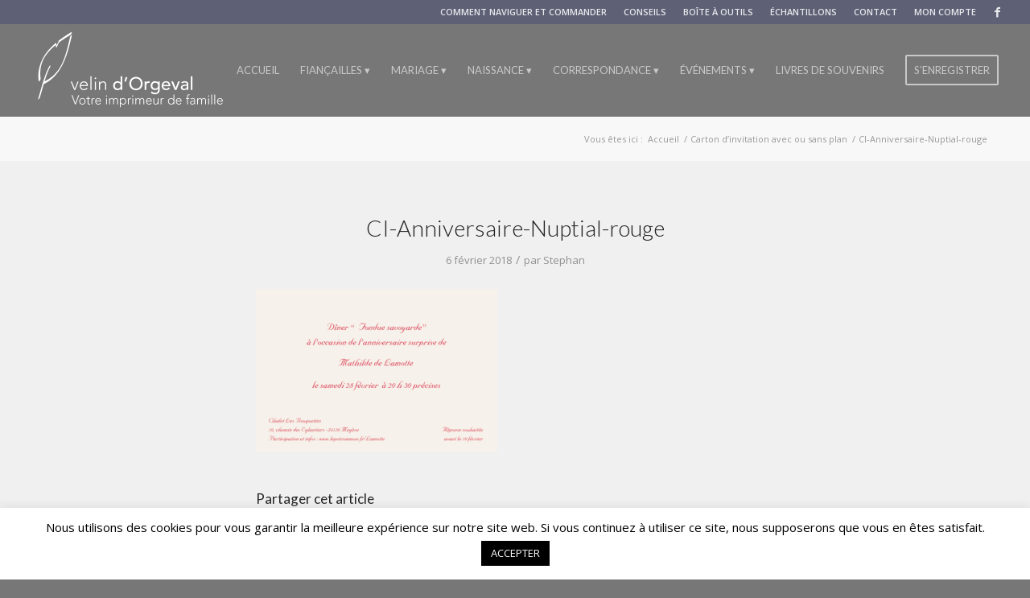

--- FILE ---
content_type: text/html; charset=UTF-8
request_url: https://www.dorgeval.com/?attachment_id=5432
body_size: 16405
content:
<!DOCTYPE html>
<html lang="fr-FR" class="html_stretched responsive av-preloader-disabled av-default-lightbox  html_header_top html_logo_left html_main_nav_header html_menu_right html_custom html_header_sticky html_header_shrinking html_header_topbar_active html_mobile_menu_tablet html_header_searchicon_disabled html_content_align_center html_header_unstick_top html_header_stretch html_minimal_header html_av-submenu-hidden html_av-submenu-display-click html_av-overlay-side html_av-overlay-side-minimal html_av-submenu-noclone html_entry_id_5432 av-no-preview html_text_menu_active ">
<head>
<meta charset="UTF-8" />


<!-- mobile setting -->
<meta name="viewport" content="width=device-width, initial-scale=1, maximum-scale=1">

<!-- Scripts/CSS and wp_head hook -->
<meta name='robots' content='index, follow, max-image-preview:large, max-snippet:-1, max-video-preview:-1' />
	<style>img:is([sizes="auto" i], [sizes^="auto," i]) { contain-intrinsic-size: 3000px 1500px }</style>
	
	<!-- This site is optimized with the Yoast SEO plugin v26.2 - https://yoast.com/wordpress/plugins/seo/ -->
	<title>CI-Anniversaire-Nuptial-rouge - Velin d&#039;Orgeval</title>
	<link rel="canonical" href="https://www.dorgeval.com/" />
	<meta property="og:locale" content="fr_FR" />
	<meta property="og:type" content="article" />
	<meta property="og:title" content="CI-Anniversaire-Nuptial-rouge - Velin d&#039;Orgeval" />
	<meta property="og:url" content="https://www.dorgeval.com/" />
	<meta property="og:site_name" content="Velin d&#039;Orgeval" />
	<meta property="og:image" content="https://www.dorgeval.com" />
	<meta property="og:image:width" content="1500" />
	<meta property="og:image:height" content="1015" />
	<meta property="og:image:type" content="image/png" />
	<meta name="twitter:card" content="summary_large_image" />
	<script type="application/ld+json" class="yoast-schema-graph">{"@context":"https://schema.org","@graph":[{"@type":"WebPage","@id":"https://www.dorgeval.com/","url":"https://www.dorgeval.com/","name":"CI-Anniversaire-Nuptial-rouge - Velin d&#039;Orgeval","isPartOf":{"@id":"https://www.dorgeval.com/#website"},"primaryImageOfPage":{"@id":"https://www.dorgeval.com/#primaryimage"},"image":{"@id":"https://www.dorgeval.com/#primaryimage"},"thumbnailUrl":"https://www.dorgeval.com/wp-content/uploads/2018/02/CI-Anniversaire-Nuptial-rouge.png","datePublished":"2018-02-06T17:32:12+00:00","breadcrumb":{"@id":"https://www.dorgeval.com/#breadcrumb"},"inLanguage":"fr-FR","potentialAction":[{"@type":"ReadAction","target":["https://www.dorgeval.com/"]}]},{"@type":"ImageObject","inLanguage":"fr-FR","@id":"https://www.dorgeval.com/#primaryimage","url":"https://www.dorgeval.com/wp-content/uploads/2018/02/CI-Anniversaire-Nuptial-rouge.png","contentUrl":"https://www.dorgeval.com/wp-content/uploads/2018/02/CI-Anniversaire-Nuptial-rouge.png","width":1500,"height":1015},{"@type":"BreadcrumbList","@id":"https://www.dorgeval.com/#breadcrumb","itemListElement":[{"@type":"ListItem","position":1,"name":"Accueil","item":"https://www.dorgeval.com/accueil/"},{"@type":"ListItem","position":2,"name":"Carton d&rsquo;invitation avec ou sans plan","item":"https://www.dorgeval.com/produit/carton-dinvitation-avec-ou-sans-plan-evenements/"},{"@type":"ListItem","position":3,"name":"CI-Anniversaire-Nuptial-rouge"}]},{"@type":"WebSite","@id":"https://www.dorgeval.com/#website","url":"https://www.dorgeval.com/","name":"Velin d&#039;Orgeval","description":"Votre imprimeur de famille","publisher":{"@id":"https://www.dorgeval.com/#organization"},"potentialAction":[{"@type":"SearchAction","target":{"@type":"EntryPoint","urlTemplate":"https://www.dorgeval.com/?s={search_term_string}"},"query-input":{"@type":"PropertyValueSpecification","valueRequired":true,"valueName":"search_term_string"}}],"inLanguage":"fr-FR"},{"@type":"Organization","@id":"https://www.dorgeval.com/#organization","name":"Desa Distribution","url":"https://www.dorgeval.com/","logo":{"@type":"ImageObject","inLanguage":"fr-FR","@id":"https://www.dorgeval.com/#/schema/logo/image/","url":"https://www.dorgeval.com/wp-content/uploads/2018/01/desa-distribution-2.jpg","contentUrl":"https://www.dorgeval.com/wp-content/uploads/2018/01/desa-distribution-2.jpg","width":600,"height":126,"caption":"Desa Distribution"},"image":{"@id":"https://www.dorgeval.com/#/schema/logo/image/"}}]}</script>
	<!-- / Yoast SEO plugin. -->


<link rel="alternate" type="application/rss+xml" title="Velin d&#039;Orgeval &raquo; Flux" href="https://www.dorgeval.com/feed/" />
<link rel="alternate" type="application/rss+xml" title="Velin d&#039;Orgeval &raquo; Flux des commentaires" href="https://www.dorgeval.com/comments/feed/" />

<!-- google webfont font replacement -->
<link rel='stylesheet' id='avia-google-webfont' href='//fonts.googleapis.com/css?family=Lato:300,400,700%7COpen+Sans:400,600' type='text/css' media='all'/> 
<script type="text/javascript">
/* <![CDATA[ */
window._wpemojiSettings = {"baseUrl":"https:\/\/s.w.org\/images\/core\/emoji\/16.0.1\/72x72\/","ext":".png","svgUrl":"https:\/\/s.w.org\/images\/core\/emoji\/16.0.1\/svg\/","svgExt":".svg","source":{"concatemoji":"https:\/\/www.dorgeval.com\/wp-includes\/js\/wp-emoji-release.min.js?ver=6.8.3"}};
/*! This file is auto-generated */
!function(s,n){var o,i,e;function c(e){try{var t={supportTests:e,timestamp:(new Date).valueOf()};sessionStorage.setItem(o,JSON.stringify(t))}catch(e){}}function p(e,t,n){e.clearRect(0,0,e.canvas.width,e.canvas.height),e.fillText(t,0,0);var t=new Uint32Array(e.getImageData(0,0,e.canvas.width,e.canvas.height).data),a=(e.clearRect(0,0,e.canvas.width,e.canvas.height),e.fillText(n,0,0),new Uint32Array(e.getImageData(0,0,e.canvas.width,e.canvas.height).data));return t.every(function(e,t){return e===a[t]})}function u(e,t){e.clearRect(0,0,e.canvas.width,e.canvas.height),e.fillText(t,0,0);for(var n=e.getImageData(16,16,1,1),a=0;a<n.data.length;a++)if(0!==n.data[a])return!1;return!0}function f(e,t,n,a){switch(t){case"flag":return n(e,"\ud83c\udff3\ufe0f\u200d\u26a7\ufe0f","\ud83c\udff3\ufe0f\u200b\u26a7\ufe0f")?!1:!n(e,"\ud83c\udde8\ud83c\uddf6","\ud83c\udde8\u200b\ud83c\uddf6")&&!n(e,"\ud83c\udff4\udb40\udc67\udb40\udc62\udb40\udc65\udb40\udc6e\udb40\udc67\udb40\udc7f","\ud83c\udff4\u200b\udb40\udc67\u200b\udb40\udc62\u200b\udb40\udc65\u200b\udb40\udc6e\u200b\udb40\udc67\u200b\udb40\udc7f");case"emoji":return!a(e,"\ud83e\udedf")}return!1}function g(e,t,n,a){var r="undefined"!=typeof WorkerGlobalScope&&self instanceof WorkerGlobalScope?new OffscreenCanvas(300,150):s.createElement("canvas"),o=r.getContext("2d",{willReadFrequently:!0}),i=(o.textBaseline="top",o.font="600 32px Arial",{});return e.forEach(function(e){i[e]=t(o,e,n,a)}),i}function t(e){var t=s.createElement("script");t.src=e,t.defer=!0,s.head.appendChild(t)}"undefined"!=typeof Promise&&(o="wpEmojiSettingsSupports",i=["flag","emoji"],n.supports={everything:!0,everythingExceptFlag:!0},e=new Promise(function(e){s.addEventListener("DOMContentLoaded",e,{once:!0})}),new Promise(function(t){var n=function(){try{var e=JSON.parse(sessionStorage.getItem(o));if("object"==typeof e&&"number"==typeof e.timestamp&&(new Date).valueOf()<e.timestamp+604800&&"object"==typeof e.supportTests)return e.supportTests}catch(e){}return null}();if(!n){if("undefined"!=typeof Worker&&"undefined"!=typeof OffscreenCanvas&&"undefined"!=typeof URL&&URL.createObjectURL&&"undefined"!=typeof Blob)try{var e="postMessage("+g.toString()+"("+[JSON.stringify(i),f.toString(),p.toString(),u.toString()].join(",")+"));",a=new Blob([e],{type:"text/javascript"}),r=new Worker(URL.createObjectURL(a),{name:"wpTestEmojiSupports"});return void(r.onmessage=function(e){c(n=e.data),r.terminate(),t(n)})}catch(e){}c(n=g(i,f,p,u))}t(n)}).then(function(e){for(var t in e)n.supports[t]=e[t],n.supports.everything=n.supports.everything&&n.supports[t],"flag"!==t&&(n.supports.everythingExceptFlag=n.supports.everythingExceptFlag&&n.supports[t]);n.supports.everythingExceptFlag=n.supports.everythingExceptFlag&&!n.supports.flag,n.DOMReady=!1,n.readyCallback=function(){n.DOMReady=!0}}).then(function(){return e}).then(function(){var e;n.supports.everything||(n.readyCallback(),(e=n.source||{}).concatemoji?t(e.concatemoji):e.wpemoji&&e.twemoji&&(t(e.twemoji),t(e.wpemoji)))}))}((window,document),window._wpemojiSettings);
/* ]]> */
</script>
<link rel='stylesheet' id='avia-woocommerce-css-css' href='https://www.dorgeval.com/wp-content/themes/enfold/config-woocommerce/woocommerce-mod.css?ver=6.8.3' type='text/css' media='all' />
<style id='wp-emoji-styles-inline-css' type='text/css'>

	img.wp-smiley, img.emoji {
		display: inline !important;
		border: none !important;
		box-shadow: none !important;
		height: 1em !important;
		width: 1em !important;
		margin: 0 0.07em !important;
		vertical-align: -0.1em !important;
		background: none !important;
		padding: 0 !important;
	}
</style>
<link rel='stylesheet' id='wp-block-library-css' href='https://www.dorgeval.com/wp-includes/css/dist/block-library/style.min.css?ver=6.8.3' type='text/css' media='all' />
<style id='classic-theme-styles-inline-css' type='text/css'>
/*! This file is auto-generated */
.wp-block-button__link{color:#fff;background-color:#32373c;border-radius:9999px;box-shadow:none;text-decoration:none;padding:calc(.667em + 2px) calc(1.333em + 2px);font-size:1.125em}.wp-block-file__button{background:#32373c;color:#fff;text-decoration:none}
</style>
<style id='global-styles-inline-css' type='text/css'>
:root{--wp--preset--aspect-ratio--square: 1;--wp--preset--aspect-ratio--4-3: 4/3;--wp--preset--aspect-ratio--3-4: 3/4;--wp--preset--aspect-ratio--3-2: 3/2;--wp--preset--aspect-ratio--2-3: 2/3;--wp--preset--aspect-ratio--16-9: 16/9;--wp--preset--aspect-ratio--9-16: 9/16;--wp--preset--color--black: #000000;--wp--preset--color--cyan-bluish-gray: #abb8c3;--wp--preset--color--white: #ffffff;--wp--preset--color--pale-pink: #f78da7;--wp--preset--color--vivid-red: #cf2e2e;--wp--preset--color--luminous-vivid-orange: #ff6900;--wp--preset--color--luminous-vivid-amber: #fcb900;--wp--preset--color--light-green-cyan: #7bdcb5;--wp--preset--color--vivid-green-cyan: #00d084;--wp--preset--color--pale-cyan-blue: #8ed1fc;--wp--preset--color--vivid-cyan-blue: #0693e3;--wp--preset--color--vivid-purple: #9b51e0;--wp--preset--gradient--vivid-cyan-blue-to-vivid-purple: linear-gradient(135deg,rgba(6,147,227,1) 0%,rgb(155,81,224) 100%);--wp--preset--gradient--light-green-cyan-to-vivid-green-cyan: linear-gradient(135deg,rgb(122,220,180) 0%,rgb(0,208,130) 100%);--wp--preset--gradient--luminous-vivid-amber-to-luminous-vivid-orange: linear-gradient(135deg,rgba(252,185,0,1) 0%,rgba(255,105,0,1) 100%);--wp--preset--gradient--luminous-vivid-orange-to-vivid-red: linear-gradient(135deg,rgba(255,105,0,1) 0%,rgb(207,46,46) 100%);--wp--preset--gradient--very-light-gray-to-cyan-bluish-gray: linear-gradient(135deg,rgb(238,238,238) 0%,rgb(169,184,195) 100%);--wp--preset--gradient--cool-to-warm-spectrum: linear-gradient(135deg,rgb(74,234,220) 0%,rgb(151,120,209) 20%,rgb(207,42,186) 40%,rgb(238,44,130) 60%,rgb(251,105,98) 80%,rgb(254,248,76) 100%);--wp--preset--gradient--blush-light-purple: linear-gradient(135deg,rgb(255,206,236) 0%,rgb(152,150,240) 100%);--wp--preset--gradient--blush-bordeaux: linear-gradient(135deg,rgb(254,205,165) 0%,rgb(254,45,45) 50%,rgb(107,0,62) 100%);--wp--preset--gradient--luminous-dusk: linear-gradient(135deg,rgb(255,203,112) 0%,rgb(199,81,192) 50%,rgb(65,88,208) 100%);--wp--preset--gradient--pale-ocean: linear-gradient(135deg,rgb(255,245,203) 0%,rgb(182,227,212) 50%,rgb(51,167,181) 100%);--wp--preset--gradient--electric-grass: linear-gradient(135deg,rgb(202,248,128) 0%,rgb(113,206,126) 100%);--wp--preset--gradient--midnight: linear-gradient(135deg,rgb(2,3,129) 0%,rgb(40,116,252) 100%);--wp--preset--font-size--small: 13px;--wp--preset--font-size--medium: 20px;--wp--preset--font-size--large: 36px;--wp--preset--font-size--x-large: 42px;--wp--preset--spacing--20: 0.44rem;--wp--preset--spacing--30: 0.67rem;--wp--preset--spacing--40: 1rem;--wp--preset--spacing--50: 1.5rem;--wp--preset--spacing--60: 2.25rem;--wp--preset--spacing--70: 3.38rem;--wp--preset--spacing--80: 5.06rem;--wp--preset--shadow--natural: 6px 6px 9px rgba(0, 0, 0, 0.2);--wp--preset--shadow--deep: 12px 12px 50px rgba(0, 0, 0, 0.4);--wp--preset--shadow--sharp: 6px 6px 0px rgba(0, 0, 0, 0.2);--wp--preset--shadow--outlined: 6px 6px 0px -3px rgba(255, 255, 255, 1), 6px 6px rgba(0, 0, 0, 1);--wp--preset--shadow--crisp: 6px 6px 0px rgba(0, 0, 0, 1);}:where(.is-layout-flex){gap: 0.5em;}:where(.is-layout-grid){gap: 0.5em;}body .is-layout-flex{display: flex;}.is-layout-flex{flex-wrap: wrap;align-items: center;}.is-layout-flex > :is(*, div){margin: 0;}body .is-layout-grid{display: grid;}.is-layout-grid > :is(*, div){margin: 0;}:where(.wp-block-columns.is-layout-flex){gap: 2em;}:where(.wp-block-columns.is-layout-grid){gap: 2em;}:where(.wp-block-post-template.is-layout-flex){gap: 1.25em;}:where(.wp-block-post-template.is-layout-grid){gap: 1.25em;}.has-black-color{color: var(--wp--preset--color--black) !important;}.has-cyan-bluish-gray-color{color: var(--wp--preset--color--cyan-bluish-gray) !important;}.has-white-color{color: var(--wp--preset--color--white) !important;}.has-pale-pink-color{color: var(--wp--preset--color--pale-pink) !important;}.has-vivid-red-color{color: var(--wp--preset--color--vivid-red) !important;}.has-luminous-vivid-orange-color{color: var(--wp--preset--color--luminous-vivid-orange) !important;}.has-luminous-vivid-amber-color{color: var(--wp--preset--color--luminous-vivid-amber) !important;}.has-light-green-cyan-color{color: var(--wp--preset--color--light-green-cyan) !important;}.has-vivid-green-cyan-color{color: var(--wp--preset--color--vivid-green-cyan) !important;}.has-pale-cyan-blue-color{color: var(--wp--preset--color--pale-cyan-blue) !important;}.has-vivid-cyan-blue-color{color: var(--wp--preset--color--vivid-cyan-blue) !important;}.has-vivid-purple-color{color: var(--wp--preset--color--vivid-purple) !important;}.has-black-background-color{background-color: var(--wp--preset--color--black) !important;}.has-cyan-bluish-gray-background-color{background-color: var(--wp--preset--color--cyan-bluish-gray) !important;}.has-white-background-color{background-color: var(--wp--preset--color--white) !important;}.has-pale-pink-background-color{background-color: var(--wp--preset--color--pale-pink) !important;}.has-vivid-red-background-color{background-color: var(--wp--preset--color--vivid-red) !important;}.has-luminous-vivid-orange-background-color{background-color: var(--wp--preset--color--luminous-vivid-orange) !important;}.has-luminous-vivid-amber-background-color{background-color: var(--wp--preset--color--luminous-vivid-amber) !important;}.has-light-green-cyan-background-color{background-color: var(--wp--preset--color--light-green-cyan) !important;}.has-vivid-green-cyan-background-color{background-color: var(--wp--preset--color--vivid-green-cyan) !important;}.has-pale-cyan-blue-background-color{background-color: var(--wp--preset--color--pale-cyan-blue) !important;}.has-vivid-cyan-blue-background-color{background-color: var(--wp--preset--color--vivid-cyan-blue) !important;}.has-vivid-purple-background-color{background-color: var(--wp--preset--color--vivid-purple) !important;}.has-black-border-color{border-color: var(--wp--preset--color--black) !important;}.has-cyan-bluish-gray-border-color{border-color: var(--wp--preset--color--cyan-bluish-gray) !important;}.has-white-border-color{border-color: var(--wp--preset--color--white) !important;}.has-pale-pink-border-color{border-color: var(--wp--preset--color--pale-pink) !important;}.has-vivid-red-border-color{border-color: var(--wp--preset--color--vivid-red) !important;}.has-luminous-vivid-orange-border-color{border-color: var(--wp--preset--color--luminous-vivid-orange) !important;}.has-luminous-vivid-amber-border-color{border-color: var(--wp--preset--color--luminous-vivid-amber) !important;}.has-light-green-cyan-border-color{border-color: var(--wp--preset--color--light-green-cyan) !important;}.has-vivid-green-cyan-border-color{border-color: var(--wp--preset--color--vivid-green-cyan) !important;}.has-pale-cyan-blue-border-color{border-color: var(--wp--preset--color--pale-cyan-blue) !important;}.has-vivid-cyan-blue-border-color{border-color: var(--wp--preset--color--vivid-cyan-blue) !important;}.has-vivid-purple-border-color{border-color: var(--wp--preset--color--vivid-purple) !important;}.has-vivid-cyan-blue-to-vivid-purple-gradient-background{background: var(--wp--preset--gradient--vivid-cyan-blue-to-vivid-purple) !important;}.has-light-green-cyan-to-vivid-green-cyan-gradient-background{background: var(--wp--preset--gradient--light-green-cyan-to-vivid-green-cyan) !important;}.has-luminous-vivid-amber-to-luminous-vivid-orange-gradient-background{background: var(--wp--preset--gradient--luminous-vivid-amber-to-luminous-vivid-orange) !important;}.has-luminous-vivid-orange-to-vivid-red-gradient-background{background: var(--wp--preset--gradient--luminous-vivid-orange-to-vivid-red) !important;}.has-very-light-gray-to-cyan-bluish-gray-gradient-background{background: var(--wp--preset--gradient--very-light-gray-to-cyan-bluish-gray) !important;}.has-cool-to-warm-spectrum-gradient-background{background: var(--wp--preset--gradient--cool-to-warm-spectrum) !important;}.has-blush-light-purple-gradient-background{background: var(--wp--preset--gradient--blush-light-purple) !important;}.has-blush-bordeaux-gradient-background{background: var(--wp--preset--gradient--blush-bordeaux) !important;}.has-luminous-dusk-gradient-background{background: var(--wp--preset--gradient--luminous-dusk) !important;}.has-pale-ocean-gradient-background{background: var(--wp--preset--gradient--pale-ocean) !important;}.has-electric-grass-gradient-background{background: var(--wp--preset--gradient--electric-grass) !important;}.has-midnight-gradient-background{background: var(--wp--preset--gradient--midnight) !important;}.has-small-font-size{font-size: var(--wp--preset--font-size--small) !important;}.has-medium-font-size{font-size: var(--wp--preset--font-size--medium) !important;}.has-large-font-size{font-size: var(--wp--preset--font-size--large) !important;}.has-x-large-font-size{font-size: var(--wp--preset--font-size--x-large) !important;}
:where(.wp-block-post-template.is-layout-flex){gap: 1.25em;}:where(.wp-block-post-template.is-layout-grid){gap: 1.25em;}
:where(.wp-block-columns.is-layout-flex){gap: 2em;}:where(.wp-block-columns.is-layout-grid){gap: 2em;}
:root :where(.wp-block-pullquote){font-size: 1.5em;line-height: 1.6;}
</style>
<link rel='stylesheet' id='cookie-law-info-css' href='https://www.dorgeval.com/wp-content/plugins/cookie-law-info/legacy/public/css/cookie-law-info-public.css?ver=3.3.6' type='text/css' media='all' />
<link rel='stylesheet' id='cookie-law-info-gdpr-css' href='https://www.dorgeval.com/wp-content/plugins/cookie-law-info/legacy/public/css/cookie-law-info-gdpr.css?ver=3.3.6' type='text/css' media='all' />
<link rel='stylesheet' id='jquery.fancybox-css' href='https://www.dorgeval.com/wp-content/plugins/popup-with-fancybox/inc/jquery.fancybox.css?ver=6.8.3' type='text/css' media='all' />
<style id='woocommerce-inline-inline-css' type='text/css'>
.woocommerce form .form-row .required { visibility: visible; }
</style>
<link rel='stylesheet' id='brands-styles-css' href='https://www.dorgeval.com/wp-content/plugins/woocommerce/assets/css/brands.css?ver=10.3.7' type='text/css' media='all' />
<link rel='stylesheet' id='mediaelement-css' href='https://www.dorgeval.com/wp-includes/js/mediaelement/mediaelementplayer-legacy.min.css?ver=4.2.17' type='text/css' media='all' />
<link rel='stylesheet' id='wp-mediaelement-css' href='https://www.dorgeval.com/wp-includes/js/mediaelement/wp-mediaelement.min.css?ver=6.8.3' type='text/css' media='all' />
<link rel='stylesheet' id='avia-grid-css' href='https://www.dorgeval.com/wp-content/themes/enfold/css/grid.css?ver=4.2.3' type='text/css' media='all' />
<link rel='stylesheet' id='avia-base-css' href='https://www.dorgeval.com/wp-content/themes/enfold/css/base.css?ver=4.2.3' type='text/css' media='all' />
<link rel='stylesheet' id='avia-layout-css' href='https://www.dorgeval.com/wp-content/themes/enfold/css/layout.css?ver=4.2.3' type='text/css' media='all' />
<link rel='stylesheet' id='avia-scs-css' href='https://www.dorgeval.com/wp-content/themes/enfold/css/shortcodes.css?ver=4.2.3' type='text/css' media='all' />
<link rel='stylesheet' id='avia-popup-css-css' href='https://www.dorgeval.com/wp-content/themes/enfold/js/aviapopup/magnific-popup.css?ver=4.2.3' type='text/css' media='screen' />
<link rel='stylesheet' id='avia-print-css' href='https://www.dorgeval.com/wp-content/themes/enfold/css/print.css?ver=4.2.3' type='text/css' media='print' />
<link rel='stylesheet' id='avia-dynamic-css' href='https://www.dorgeval.com/wp-content/uploads/dynamic_avia/enfold.css?ver=67a1c54678dc8' type='text/css' media='all' />
<link rel='stylesheet' id='avia-custom-css' href='https://www.dorgeval.com/wp-content/themes/enfold/css/custom.css?ver=4.2.3' type='text/css' media='all' />
<script type="text/javascript" src="https://www.dorgeval.com/wp-includes/js/jquery/jquery.min.js?ver=3.7.1" id="jquery-core-js"></script>
<script type="text/javascript" src="https://www.dorgeval.com/wp-includes/js/jquery/jquery-migrate.min.js?ver=3.4.1" id="jquery-migrate-js"></script>
<script type="text/javascript" id="cookie-law-info-js-extra">
/* <![CDATA[ */
var Cli_Data = {"nn_cookie_ids":[],"cookielist":[],"non_necessary_cookies":[],"ccpaEnabled":"","ccpaRegionBased":"","ccpaBarEnabled":"","strictlyEnabled":["necessary","obligatoire"],"ccpaType":"gdpr","js_blocking":"","custom_integration":"","triggerDomRefresh":"","secure_cookies":""};
var cli_cookiebar_settings = {"animate_speed_hide":"500","animate_speed_show":"500","background":"#FFF","border":"#b1a6a6c2","border_on":"","button_1_button_colour":"#000","button_1_button_hover":"#000000","button_1_link_colour":"#fff","button_1_as_button":"1","button_1_new_win":"","button_2_button_colour":"#333","button_2_button_hover":"#292929","button_2_link_colour":"#444","button_2_as_button":"","button_2_hidebar":"","button_3_button_colour":"#000","button_3_button_hover":"#000000","button_3_link_colour":"#fff","button_3_as_button":"1","button_3_new_win":"","button_4_button_colour":"#000","button_4_button_hover":"#000000","button_4_link_colour":"#62a329","button_4_as_button":"","button_7_button_colour":"#61a229","button_7_button_hover":"#4e8221","button_7_link_colour":"#fff","button_7_as_button":"1","button_7_new_win":"","font_family":"inherit","header_fix":"","notify_animate_hide":"1","notify_animate_show":"","notify_div_id":"#cookie-law-info-bar","notify_position_horizontal":"right","notify_position_vertical":"bottom","scroll_close":"","scroll_close_reload":"","accept_close_reload":"","reject_close_reload":"","showagain_tab":"","showagain_background":"#fff","showagain_border":"#000","showagain_div_id":"#cookie-law-info-again","showagain_x_position":"100px","text":"#000","show_once_yn":"","show_once":"10000","logging_on":"","as_popup":"","popup_overlay":"1","bar_heading_text":"","cookie_bar_as":"banner","popup_showagain_position":"bottom-right","widget_position":"left"};
var log_object = {"ajax_url":"https:\/\/www.dorgeval.com\/wp-admin\/admin-ajax.php"};
/* ]]> */
</script>
<script type="text/javascript" src="https://www.dorgeval.com/wp-content/plugins/cookie-law-info/legacy/public/js/cookie-law-info-public.js?ver=3.3.6" id="cookie-law-info-js"></script>
<script type="text/javascript" src="https://www.dorgeval.com/wp-content/plugins/popup-with-fancybox/inc/jquery.fancybox.js?ver=6.8.3" id="jquery.fancybox-js"></script>
<script type="text/javascript" src="https://www.dorgeval.com/wp-content/plugins/woocommerce/assets/js/jquery-blockui/jquery.blockUI.min.js?ver=2.7.0-wc.10.3.7" id="wc-jquery-blockui-js" defer="defer" data-wp-strategy="defer"></script>
<script type="text/javascript" id="wc-add-to-cart-js-extra">
/* <![CDATA[ */
var wc_add_to_cart_params = {"ajax_url":"\/wp-admin\/admin-ajax.php","wc_ajax_url":"\/?wc-ajax=%%endpoint%%","i18n_view_cart":"Voir le panier","cart_url":"https:\/\/www.dorgeval.com\/panier\/","is_cart":"","cart_redirect_after_add":"no"};
/* ]]> */
</script>
<script type="text/javascript" src="https://www.dorgeval.com/wp-content/plugins/woocommerce/assets/js/frontend/add-to-cart.min.js?ver=10.3.7" id="wc-add-to-cart-js" defer="defer" data-wp-strategy="defer"></script>
<script type="text/javascript" src="https://www.dorgeval.com/wp-content/plugins/woocommerce/assets/js/js-cookie/js.cookie.min.js?ver=2.1.4-wc.10.3.7" id="wc-js-cookie-js" defer="defer" data-wp-strategy="defer"></script>
<script type="text/javascript" id="woocommerce-js-extra">
/* <![CDATA[ */
var woocommerce_params = {"ajax_url":"\/wp-admin\/admin-ajax.php","wc_ajax_url":"\/?wc-ajax=%%endpoint%%","i18n_password_show":"Afficher le mot de passe","i18n_password_hide":"Masquer le mot de passe"};
/* ]]> */
</script>
<script type="text/javascript" src="https://www.dorgeval.com/wp-content/plugins/woocommerce/assets/js/frontend/woocommerce.min.js?ver=10.3.7" id="woocommerce-js" defer="defer" data-wp-strategy="defer"></script>
<script type="text/javascript" src="https://www.dorgeval.com/wp-content/themes/enfold/js/avia-compat.js?ver=4.2.3" id="avia-compat-js"></script>
<link rel="https://api.w.org/" href="https://www.dorgeval.com/wp-json/" /><link rel="alternate" title="JSON" type="application/json" href="https://www.dorgeval.com/wp-json/wp/v2/media/5432" /><link rel="EditURI" type="application/rsd+xml" title="RSD" href="https://www.dorgeval.com/xmlrpc.php?rsd" />
<meta name="generator" content="WordPress 6.8.3" />
<meta name="generator" content="WooCommerce 10.3.7" />
<link rel='shortlink' href='https://www.dorgeval.com/?p=5432' />
<link rel="alternate" title="oEmbed (JSON)" type="application/json+oembed" href="https://www.dorgeval.com/wp-json/oembed/1.0/embed?url=https%3A%2F%2Fwww.dorgeval.com%2F%3Fattachment_id%3D5432" />
<link rel="alternate" title="oEmbed (XML)" type="text/xml+oembed" href="https://www.dorgeval.com/wp-json/oembed/1.0/embed?url=https%3A%2F%2Fwww.dorgeval.com%2F%3Fattachment_id%3D5432&#038;format=xml" />
<script src="https://www.google.com/recaptcha/api.js?hl=fr" async defer></script>
<script type="text/javascript">
(function(url){
	if(/(?:Chrome\/26\.0\.1410\.63 Safari\/537\.31|WordfenceTestMonBot)/.test(navigator.userAgent)){ return; }
	var addEvent = function(evt, handler) {
		if (window.addEventListener) {
			document.addEventListener(evt, handler, false);
		} else if (window.attachEvent) {
			document.attachEvent('on' + evt, handler);
		}
	};
	var removeEvent = function(evt, handler) {
		if (window.removeEventListener) {
			document.removeEventListener(evt, handler, false);
		} else if (window.detachEvent) {
			document.detachEvent('on' + evt, handler);
		}
	};
	var evts = 'contextmenu dblclick drag dragend dragenter dragleave dragover dragstart drop keydown keypress keyup mousedown mousemove mouseout mouseover mouseup mousewheel scroll'.split(' ');
	var logHuman = function() {
		if (window.wfLogHumanRan) { return; }
		window.wfLogHumanRan = true;
		var wfscr = document.createElement('script');
		wfscr.type = 'text/javascript';
		wfscr.async = true;
		wfscr.src = url + '&r=' + Math.random();
		(document.getElementsByTagName('head')[0]||document.getElementsByTagName('body')[0]).appendChild(wfscr);
		for (var i = 0; i < evts.length; i++) {
			removeEvent(evts[i], logHuman);
		}
	};
	for (var i = 0; i < evts.length; i++) {
		addEvent(evts[i], logHuman);
	}
})('//www.dorgeval.com/?wordfence_lh=1&hid=6DCE845F67D3A79431518BAF2074733D');
</script><!-- Analytics by WP Statistics - https://wp-statistics.com -->
<link rel="profile" href="https://gmpg.org/xfn/11" />
<link rel="alternate" type="application/rss+xml" title="Velin d&#039;Orgeval RSS2 Feed" href="https://www.dorgeval.com/feed/" />
<link rel="pingback" href="https://www.dorgeval.com/xmlrpc.php" />

<style type='text/css' media='screen'>
 #top #header_main > .container, #top #header_main > .container .main_menu  .av-main-nav > li > a, #top #header_main #menu-item-shop .cart_dropdown_link{ height:115px; line-height: 115px; }
 .html_top_nav_header .av-logo-container{ height:115px;  }
 .html_header_top.html_header_sticky #top #wrap_all #main{ padding-top:143px; } 
</style>
<!--[if lt IE 9]><script src="https://www.dorgeval.com/wp-content/themes/enfold/js/html5shiv.js"></script><![endif]-->
<link rel="icon" href="https://www.dorgeval.com/wp-content/uploads/2021/01/favicoin-vd.jpg" type="image/x-icon">
	<noscript><style>.woocommerce-product-gallery{ opacity: 1 !important; }</style></noscript>
	<style type="text/css">.recentcomments a{display:inline !important;padding:0 !important;margin:0 !important;}</style>

<!--
Debugging Info for Theme support: 

Theme: Enfold
Version: 4.2.3
Installed: enfold
AviaFramework Version: 4.6
AviaBuilder Version: 0.9.5
ML:512-PU:149-PLA:20
WP:6.8.3
Updates: enabled
-->

<style type='text/css'>
@font-face {font-family: 'entypo-fontello'; font-weight: normal; font-style: normal;
src: url('https://www.dorgeval.com/wp-content/themes/enfold/config-templatebuilder/avia-template-builder/assets/fonts/entypo-fontello.eot?v=3');
src: url('https://www.dorgeval.com/wp-content/themes/enfold/config-templatebuilder/avia-template-builder/assets/fonts/entypo-fontello.eot?v=3#iefix') format('embedded-opentype'), 
url('https://www.dorgeval.com/wp-content/themes/enfold/config-templatebuilder/avia-template-builder/assets/fonts/entypo-fontello.woff?v=3') format('woff'), 
url('https://www.dorgeval.com/wp-content/themes/enfold/config-templatebuilder/avia-template-builder/assets/fonts/entypo-fontello.ttf?v=3') format('truetype'), 
url('https://www.dorgeval.com/wp-content/themes/enfold/config-templatebuilder/avia-template-builder/assets/fonts/entypo-fontello.svg?v=3#entypo-fontello') format('svg');
} #top .avia-font-entypo-fontello, body .avia-font-entypo-fontello, html body [data-av_iconfont='entypo-fontello']:before{ font-family: 'entypo-fontello'; }
</style>
			
<script>
(function(i,s,o,g,r,a,m){i['GoogleAnalyticsObject']=r;i[r]=i[r]||function(){ (i[r].q=i[r].q||[]).push(arguments)},i[r].l=1*new Date();a=s.createElement(o),m=s.getElementsByTagName(o)[0];a.async=1;a.src=g;m.parentNode.insertBefore(a,m)})(window,document,'script','//www.google-analytics.com/analytics.js','ga');
ga('create', 'UA-113638005-1', 'auto');
ga('send', 'pageview');
</script>

</head>




<body data-rsssl=1 id="top" class="attachment wp-singular attachment-template-default single single-attachment postid-5432 attachmentid-5432 attachment-png wp-theme-enfold stretched lato open_sans  theme-enfold woocommerce-no-js" itemscope="itemscope" itemtype="https://schema.org/WebPage" >

	
	<div id='wrap_all'>

	
<header id='header' class='all_colors header_color light_bg_color  av_header_top av_logo_left av_main_nav_header av_menu_right av_custom av_header_sticky av_header_shrinking av_header_stretch av_mobile_menu_tablet av_header_searchicon_disabled av_header_unstick_top av_minimal_header av_bottom_nav_disabled  av_header_border_disabled'  role="banner" itemscope="itemscope" itemtype="https://schema.org/WPHeader" >

		<div id='header_meta' class='container_wrap container_wrap_meta  av_icon_active_right av_extra_header_active av_secondary_right av_entry_id_5432'>
		
			      <div class='container'>
			      <ul class='noLightbox social_bookmarks icon_count_1'><li class='social_bookmarks_facebook av-social-link-facebook social_icon_1'><a target='_blank' href='https://www.facebook.com/Dorgeval-1348101871998228' aria-hidden='true' data-av_icon='' data-av_iconfont='entypo-fontello' title='Facebook'><span class='avia_hidden_link_text'>Facebook</span></a></li></ul><nav class='sub_menu'  role="navigation" itemscope="itemscope" itemtype="https://schema.org/SiteNavigationElement" ><ul id="avia2-menu" class="menu"><li id="menu-item-1282" class="menu-item menu-item-type-post_type menu-item-object-page menu-item-1282"><a href="https://www.dorgeval.com/comment-commander/">COMMENT NAVIGUER ET COMMANDER</a></li>
<li id="menu-item-1283" class="menu-item menu-item-type-post_type menu-item-object-page menu-item-1283"><a href="https://www.dorgeval.com/conseil-a-la-redaction/">CONSEILS</a></li>
<li id="menu-item-1281" class="menu-item menu-item-type-post_type menu-item-object-page menu-item-1281"><a href="https://www.dorgeval.com/personnalisation/">BOÎTE À OUTILS</a></li>
<li id="menu-item-1490" class="menu-item menu-item-type-post_type menu-item-object-page menu-item-1490"><a href="https://www.dorgeval.com/echantillons/"><span style="font-weight: bold;">ÉCHANTILLONS</span></a></li>
<li id="menu-item-5859" class="menu-item menu-item-type-post_type menu-item-object-page menu-item-5859"><a href="https://www.dorgeval.com/contact/">CONTACT</a></li>
<li id="menu-item-5873" class="menu-item menu-item-type-post_type menu-item-object-page menu-item-5873"><a href="https://www.dorgeval.com/mon-compte/">MON COMPTE</a></li>
</ul></nav>			      </div>
		</div>

		<div  id='header_main' class='container_wrap container_wrap_logo'>
	
        <ul  class = 'menu-item cart_dropdown ' data-success='a été ajouté au panier'><li class='cart_dropdown_first'><a class='cart_dropdown_link' href='https://www.dorgeval.com/panier/'><span aria-hidden='true' data-av_icon='' data-av_iconfont='entypo-fontello'></span><span class='av-cart-counter'>0</span><span class='avia_hidden_link_text'>Panier</span></a><!--<span class='cart_subtotal'><span class="woocommerce-Price-amount amount"><bdi>0,00&nbsp;<span class="woocommerce-Price-currencySymbol">&euro;</span></bdi></span></span>--><div class='dropdown_widget dropdown_widget_cart'><div class='avia-arrow'></div><div class="widget_shopping_cart_content"></div></div></li></ul><div class='container av-logo-container'><div class='inner-container'><span class='logo'><a href='https://www.dorgeval.com/'><img height='100' width='300' src='https://www.dorgeval.com/wp-content/uploads/2018/01/Header-DOrgeval.png' alt='Velin d&#039;Orgeval' /></a></span><nav class='main_menu' data-selectname='Sélectionner une page'  role="navigation" itemscope="itemscope" itemtype="https://schema.org/SiteNavigationElement" ><div class="avia-menu av-main-nav-wrap"><ul id="avia-menu" class="menu av-main-nav"><li id="menu-item-1491" class="menu-item menu-item-type-post_type menu-item-object-page menu-item-home menu-item-top-level menu-item-top-level-1"><a href="https://www.dorgeval.com/" itemprop="url"><span class="avia-bullet"></span><span class="avia-menu-text">ACCUEIL</span><span class="avia-menu-fx"><span class="avia-arrow-wrap"><span class="avia-arrow"></span></span></span></a></li>
<li id="menu-item-4810" class="menu-item menu-item-type-post_type menu-item-object-page menu-item-has-children menu-item-top-level menu-item-top-level-2"><a href="https://www.dorgeval.com/fiancailles/" itemprop="url"><span class="avia-bullet"></span><span class="avia-menu-text">FIANÇAILLES</span><span class="avia-menu-fx"><span class="avia-arrow-wrap"><span class="avia-arrow"></span></span></span></a>


<ul class="sub-menu">
	<li id="menu-item-697" class="menu-item menu-item-type-post_type menu-item-object-page"><a href="https://www.dorgeval.com/fiancailles/faire-part-2/" itemprop="url"><span class="avia-bullet"></span><span class="avia-menu-text">Faire-part</span></a></li>
</ul>
</li>
<li id="menu-item-72" class="menu-item menu-item-type-post_type menu-item-object-page menu-item-has-children menu-item-top-level menu-item-top-level-3"><a href="https://www.dorgeval.com/mariage/" itemprop="url"><span class="avia-bullet"></span><span class="avia-menu-text">MARIAGE</span><span class="avia-menu-fx"><span class="avia-arrow-wrap"><span class="avia-arrow"></span></span></span></a>


<ul class="sub-menu">
	<li id="menu-item-1439" class="menu-item menu-item-type-custom menu-item-object-custom menu-item-has-children"><a href="https://www.dorgeval.com/mariage/" itemprop="url"><span class="avia-bullet"></span><span class="avia-menu-text">Ligne Tradition</span></a>
	<ul class="sub-menu">
		<li id="menu-item-1391" class="menu-item menu-item-type-post_type menu-item-object-page"><a href="https://www.dorgeval.com/mariage/ligne-tradition/save-the-date/" itemprop="url"><span class="avia-bullet"></span><span class="avia-menu-text">Save the Date</span></a></li>
		<li id="menu-item-1390" class="menu-item menu-item-type-post_type menu-item-object-page"><a href="https://www.dorgeval.com/mariage/ligne-tradition/faire-part/" itemprop="url"><span class="avia-bullet"></span><span class="avia-menu-text">Faire-part</span></a></li>
		<li id="menu-item-1389" class="menu-item menu-item-type-post_type menu-item-object-page"><a href="https://www.dorgeval.com/mariage/ligne-tradition/carton-dinvitation/" itemprop="url"><span class="avia-bullet"></span><span class="avia-menu-text">Carton d’invitation</span></a></li>
		<li id="menu-item-1388" class="menu-item menu-item-type-post_type menu-item-object-page"><a href="https://www.dorgeval.com/mariage/ligne-tradition/carton-brunch/" itemprop="url"><span class="avia-bullet"></span><span class="avia-menu-text">Carton Brunch</span></a></li>
		<li id="menu-item-1403" class="menu-item menu-item-type-post_type menu-item-object-page"><a href="https://www.dorgeval.com/mariage/ligne-tradition/liste-hebergement/" itemprop="url"><span class="avia-bullet"></span><span class="avia-menu-text">Liste hébergement</span></a></li>
		<li id="menu-item-1402" class="menu-item menu-item-type-post_type menu-item-object-page"><a href="https://www.dorgeval.com/mariage/ligne-tradition/carton-reponse/" itemprop="url"><span class="avia-bullet"></span><span class="avia-menu-text">Carton réponse</span></a></li>
		<li id="menu-item-1408" class="menu-item menu-item-type-post_type menu-item-object-page"><a href="https://www.dorgeval.com/mariage/ligne-tradition/livret-de-messe/" itemprop="url"><span class="avia-bullet"></span><span class="avia-menu-text">Livret de messe</span></a></li>
		<li id="menu-item-1409" class="menu-item menu-item-type-post_type menu-item-object-page"><a href="https://www.dorgeval.com/mariage/ligne-tradition/menu/" itemprop="url"><span class="avia-bullet"></span><span class="avia-menu-text">Menu</span></a></li>
		<li id="menu-item-1431" class="menu-item menu-item-type-post_type menu-item-object-page"><a href="https://www.dorgeval.com/mariage/ligne-tradition/marque-place/" itemprop="url"><span class="avia-bullet"></span><span class="avia-menu-text">Marque place</span></a></li>
		<li id="menu-item-1432" class="menu-item menu-item-type-post_type menu-item-object-page"><a href="https://www.dorgeval.com/mariage/ligne-tradition/marque-table/" itemprop="url"><span class="avia-bullet"></span><span class="avia-menu-text">Marque table</span></a></li>
		<li id="menu-item-1433" class="menu-item menu-item-type-post_type menu-item-object-page"><a href="https://www.dorgeval.com/mariage/ligne-tradition/plan-de-tables/" itemprop="url"><span class="avia-bullet"></span><span class="avia-menu-text">Plan de tables</span></a></li>
		<li id="menu-item-1430" class="menu-item menu-item-type-post_type menu-item-object-page"><a href="https://www.dorgeval.com/mariage/ligne-tradition/carton-de-remerciements/" itemprop="url"><span class="avia-bullet"></span><span class="avia-menu-text">Carton de remerciements</span></a></li>
		<li id="menu-item-1779" class="menu-item menu-item-type-post_type menu-item-object-page"><a href="https://www.dorgeval.com/mariage/ligne-tradition/timbre-personnalise/" itemprop="url"><span class="avia-bullet"></span><span class="avia-menu-text">Timbre personnalisé</span></a></li>
	</ul>
</li>
	<li id="menu-item-1440" class="menu-item menu-item-type-custom menu-item-object-custom menu-item-has-children"><a href="https://www.dorgeval.com/mariage/" itemprop="url"><span class="avia-bullet"></span><span class="avia-menu-text">Ligne Classique</span></a>
	<ul class="sub-menu">
		<li id="menu-item-2839" class="menu-item menu-item-type-post_type menu-item-object-page"><a href="https://www.dorgeval.com/mariage/ligne-classique/save-the-date/" itemprop="url"><span class="avia-bullet"></span><span class="avia-menu-text">Save the Date</span></a></li>
		<li id="menu-item-2875" class="menu-item menu-item-type-post_type menu-item-object-page"><a href="https://www.dorgeval.com/mariage/ligne-classique/faire-part/" itemprop="url"><span class="avia-bullet"></span><span class="avia-menu-text">Faire-part</span></a></li>
		<li id="menu-item-2874" class="menu-item menu-item-type-post_type menu-item-object-page"><a href="https://www.dorgeval.com/mariage/ligne-classique/carton-dinvitation/" itemprop="url"><span class="avia-bullet"></span><span class="avia-menu-text">Carton d’invitation</span></a></li>
		<li id="menu-item-2873" class="menu-item menu-item-type-post_type menu-item-object-page"><a href="https://www.dorgeval.com/mariage/ligne-classique/carton-brunch-classique/" itemprop="url"><span class="avia-bullet"></span><span class="avia-menu-text">Carton Brunch</span></a></li>
		<li id="menu-item-2872" class="menu-item menu-item-type-post_type menu-item-object-page"><a href="https://www.dorgeval.com/mariage/ligne-classique/liste-hebergement/" itemprop="url"><span class="avia-bullet"></span><span class="avia-menu-text">Liste hébergement</span></a></li>
		<li id="menu-item-2871" class="menu-item menu-item-type-post_type menu-item-object-page"><a href="https://www.dorgeval.com/mariage/ligne-classique/carton-reponse/" itemprop="url"><span class="avia-bullet"></span><span class="avia-menu-text">Carton réponse</span></a></li>
		<li id="menu-item-3959" class="menu-item menu-item-type-post_type menu-item-object-page"><a href="https://www.dorgeval.com/mariage/ligne-classique/livret-de-messe/" itemprop="url"><span class="avia-bullet"></span><span class="avia-menu-text">Livret de messe</span></a></li>
		<li id="menu-item-2869" class="menu-item menu-item-type-post_type menu-item-object-page"><a href="https://www.dorgeval.com/mariage/ligne-classique/menu/" itemprop="url"><span class="avia-bullet"></span><span class="avia-menu-text">Menu</span></a></li>
		<li id="menu-item-2868" class="menu-item menu-item-type-post_type menu-item-object-page"><a href="https://www.dorgeval.com/mariage/ligne-classique/marque-place/" itemprop="url"><span class="avia-bullet"></span><span class="avia-menu-text">Marque place</span></a></li>
		<li id="menu-item-2867" class="menu-item menu-item-type-post_type menu-item-object-page"><a href="https://www.dorgeval.com/mariage/ligne-classique/marque-table/" itemprop="url"><span class="avia-bullet"></span><span class="avia-menu-text">Marque table</span></a></li>
		<li id="menu-item-2866" class="menu-item menu-item-type-post_type menu-item-object-page"><a href="https://www.dorgeval.com/mariage/ligne-classique/plan-de-tables/" itemprop="url"><span class="avia-bullet"></span><span class="avia-menu-text">Plan de tables</span></a></li>
		<li id="menu-item-2865" class="menu-item menu-item-type-post_type menu-item-object-page"><a href="https://www.dorgeval.com/mariage/ligne-classique/carton-de-remerciements/" itemprop="url"><span class="avia-bullet"></span><span class="avia-menu-text">Carton de remerciements</span></a></li>
		<li id="menu-item-2864" class="menu-item menu-item-type-post_type menu-item-object-page"><a href="https://www.dorgeval.com/mariage/ligne-classique/timbre-personnalise/" itemprop="url"><span class="avia-bullet"></span><span class="avia-menu-text">Timbre personnalisé</span></a></li>
	</ul>
</li>
	<li id="menu-item-1441" class="menu-item menu-item-type-custom menu-item-object-custom menu-item-has-children"><a href="https://www.dorgeval.com/mariage/" itemprop="url"><span class="avia-bullet"></span><span class="avia-menu-text">Ligne Carrée</span></a>
	<ul class="sub-menu">
		<li id="menu-item-3137" class="menu-item menu-item-type-post_type menu-item-object-page"><a href="https://www.dorgeval.com/mariage/ligne-carree/save-the-date/" itemprop="url"><span class="avia-bullet"></span><span class="avia-menu-text">Save the Date</span></a></li>
		<li id="menu-item-2164" class="menu-item menu-item-type-post_type menu-item-object-page"><a href="https://www.dorgeval.com/mariage/ligne-carree/faire-part-carre/" itemprop="url"><span class="avia-bullet"></span><span class="avia-menu-text">Faire-part</span></a></li>
		<li id="menu-item-3384" class="menu-item menu-item-type-post_type menu-item-object-page"><a href="https://www.dorgeval.com/mariage/ligne-carree/carton-dinvitation/" itemprop="url"><span class="avia-bullet"></span><span class="avia-menu-text">Carton d’invitation</span></a></li>
		<li id="menu-item-3259" class="menu-item menu-item-type-post_type menu-item-object-page"><a href="https://www.dorgeval.com/mariage/ligne-carree/carton-brunch/" itemprop="url"><span class="avia-bullet"></span><span class="avia-menu-text">Carton Brunch</span></a></li>
		<li id="menu-item-3935" class="menu-item menu-item-type-post_type menu-item-object-page"><a href="https://www.dorgeval.com/mariage/ligne-carree/liste-dhebergement/" itemprop="url"><span class="avia-bullet"></span><span class="avia-menu-text">Liste d’hébergement</span></a></li>
		<li id="menu-item-3950" class="menu-item menu-item-type-post_type menu-item-object-page"><a href="https://www.dorgeval.com/mariage/ligne-carree/carton-reponse/" itemprop="url"><span class="avia-bullet"></span><span class="avia-menu-text">Carton réponse</span></a></li>
		<li id="menu-item-3963" class="menu-item menu-item-type-post_type menu-item-object-page"><a href="https://www.dorgeval.com/mariage/ligne-carree/livret-de-messe/" itemprop="url"><span class="avia-bullet"></span><span class="avia-menu-text">Livret de messe</span></a></li>
		<li id="menu-item-3011" class="menu-item menu-item-type-post_type menu-item-object-page"><a href="https://www.dorgeval.com/mariage/ligne-carree/menu/" itemprop="url"><span class="avia-bullet"></span><span class="avia-menu-text">Menu</span></a></li>
		<li id="menu-item-4365" class="menu-item menu-item-type-post_type menu-item-object-page"><a href="https://www.dorgeval.com/mariage/ligne-carree/marque-place/" itemprop="url"><span class="avia-bullet"></span><span class="avia-menu-text">Marque place</span></a></li>
		<li id="menu-item-4364" class="menu-item menu-item-type-post_type menu-item-object-page"><a href="https://www.dorgeval.com/mariage/ligne-carree/marque-table/" itemprop="url"><span class="avia-bullet"></span><span class="avia-menu-text">Marque table</span></a></li>
		<li id="menu-item-3983" class="menu-item menu-item-type-post_type menu-item-object-page"><a href="https://www.dorgeval.com/mariage/ligne-carree/plan-de-tables/" itemprop="url"><span class="avia-bullet"></span><span class="avia-menu-text">Plan de tables</span></a></li>
		<li id="menu-item-4363" class="menu-item menu-item-type-post_type menu-item-object-page"><a href="https://www.dorgeval.com/mariage/ligne-carree/carton-de-remerciements/" itemprop="url"><span class="avia-bullet"></span><span class="avia-menu-text">Carton de remerciements</span></a></li>
		<li id="menu-item-4362" class="menu-item menu-item-type-post_type menu-item-object-page"><a href="https://www.dorgeval.com/mariage/ligne-carree/timbre-personnalise/" itemprop="url"><span class="avia-bullet"></span><span class="avia-menu-text">Timbre personnalisé</span></a></li>
	</ul>
</li>
</ul>
</li>
<li id="menu-item-71" class="menu-item menu-item-type-post_type menu-item-object-page menu-item-has-children menu-item-top-level menu-item-top-level-4"><a href="https://www.dorgeval.com/naissance/" itemprop="url"><span class="avia-bullet"></span><span class="avia-menu-text">NAISSANCE</span><span class="avia-menu-fx"><span class="avia-arrow-wrap"><span class="avia-arrow"></span></span></span></a>


<ul class="sub-menu">
	<li id="menu-item-903" class="menu-item menu-item-type-post_type menu-item-object-page"><a href="https://www.dorgeval.com/naissance/faire-part/" itemprop="url"><span class="avia-bullet"></span><span class="avia-menu-text">Faire-part</span></a></li>
	<li id="menu-item-871" class="menu-item menu-item-type-post_type menu-item-object-page"><a href="https://www.dorgeval.com/naissance/livret-de-bapteme/" itemprop="url"><span class="avia-bullet"></span><span class="avia-menu-text">Livret de baptême</span></a></li>
</ul>
</li>
<li id="menu-item-70" class="menu-item menu-item-type-post_type menu-item-object-page menu-item-has-children menu-item-top-level menu-item-top-level-5"><a href="https://www.dorgeval.com/correspondance/" itemprop="url"><span class="avia-bullet"></span><span class="avia-menu-text">CORRESPONDANCE</span><span class="avia-menu-fx"><span class="avia-arrow-wrap"><span class="avia-arrow"></span></span></span></a>


<ul class="sub-menu">
	<li id="menu-item-4126" class="menu-item menu-item-type-post_type menu-item-object-page"><a href="https://www.dorgeval.com/correspondance/cartes-de-visite/" itemprop="url"><span class="avia-bullet"></span><span class="avia-menu-text">Cartes de visite</span></a></li>
	<li id="menu-item-4383" class="menu-item menu-item-type-post_type menu-item-object-page"><a href="https://www.dorgeval.com/correspondance/cartes-de-correspondance/" itemprop="url"><span class="avia-bullet"></span><span class="avia-menu-text">Cartes de correspondance</span></a></li>
	<li id="menu-item-4386" class="menu-item menu-item-type-post_type menu-item-object-page"><a href="https://www.dorgeval.com/correspondance/cartes-de-remerciements-deces/" itemprop="url"><span class="avia-bullet"></span><span class="avia-menu-text">Cartes de remerciements décès</span></a></li>
	<li id="menu-item-7596" class="menu-item menu-item-type-post_type menu-item-object-page"><a href="https://www.dorgeval.com/correspondance/cartes-in-memoriam/" itemprop="url"><span class="avia-bullet"></span><span class="avia-menu-text">Cartes In Memoriam</span></a></li>
</ul>
</li>
<li id="menu-item-5497" class="menu-item menu-item-type-post_type menu-item-object-page menu-item-has-children menu-item-top-level menu-item-top-level-6"><a href="https://www.dorgeval.com/evenements/" itemprop="url"><span class="avia-bullet"></span><span class="avia-menu-text">ÉVÉNEMENTS</span><span class="avia-menu-fx"><span class="avia-arrow-wrap"><span class="avia-arrow"></span></span></span></a>


<ul class="sub-menu">
	<li id="menu-item-5348" class="menu-item menu-item-type-post_type menu-item-object-page"><a href="https://www.dorgeval.com/evenements/carton-dinvitation/" itemprop="url"><span class="avia-bullet"></span><span class="avia-menu-text">Carton d’invitation</span></a></li>
	<li id="menu-item-4679" class="menu-item menu-item-type-post_type menu-item-object-page"><a href="https://www.dorgeval.com/evenements/carton-decoration/" itemprop="url"><span class="avia-bullet"></span><span class="avia-menu-text">Carton de remise de décoration</span></a></li>
</ul>
</li>
<li id="menu-item-1302" class="menu-item menu-item-type-post_type menu-item-object-page menu-item-top-level menu-item-top-level-7"><a href="https://www.dorgeval.com/edition/" itemprop="url"><span class="avia-bullet"></span><span class="avia-menu-text">LIVRES  DE SOUVENIRS</span><span class="avia-menu-fx"><span class="avia-arrow-wrap"><span class="avia-arrow"></span></span></span></a></li>
<li id="menu-item-5749" class="menu-item menu-item-type-post_type menu-item-object-page av-menu-button av-menu-button-bordered menu-item-top-level menu-item-top-level-8"><a href="https://www.dorgeval.com/mon-compte/" itemprop="url"><span class="avia-bullet"></span><span class="avia-menu-text">S’ENREGISTRER</span><span class="avia-menu-fx"><span class="avia-arrow-wrap"><span class="avia-arrow"></span></span></span></a></li>
<li class="av-burger-menu-main menu-item-avia-special av-small-burger-icon">
	        			<a href="#">
							<span class="av-hamburger av-hamburger--spin av-js-hamburger">
					        <span class="av-hamburger-box">
						          <span class="av-hamburger-inner"></span>
						          <strong>Menu</strong>
					        </span>
							</span>
						</a>
	        		   </li></ul></div></nav></div> </div> 
		<!-- end container_wrap-->
		</div>
		
		<div class='header_bg'></div>

<!-- end header -->
</header>
		
	<div id='main' class='all_colors' data-scroll-offset='113'>

	<div class='stretch_full container_wrap alternate_color light_bg_color empty_title  title_container'><div class='container'><div class="breadcrumb breadcrumbs avia-breadcrumbs"><div class="breadcrumb-trail" xmlns:v="https://rdf.data-vocabulary.org/#"><span class="trail-before"><span class="breadcrumb-title">Vous êtes ici :</span></span> <a href="https://www.dorgeval.com" title="Velin d&#039;Orgeval" rel="home" class="trail-begin">Accueil</a> <span class="sep">/</span> <span><a rel="v:url" property="v:title" href="https://www.dorgeval.com/produit/carton-dinvitation-avec-ou-sans-plan-evenements/" title="Carton d&rsquo;invitation avec ou sans plan">Carton d&rsquo;invitation avec ou sans plan</a></span> <span class="sep">/</span> <span class="trail-end">CI-Anniversaire-Nuptial-rouge</span></div></div></div></div>
		<div class='container_wrap container_wrap_first main_color fullsize'>

			<div class='container template-blog template-single-blog '>

				<main class='content units av-content-full alpha '  role="main" itemprop="mainContentOfPage" >

                    <article class='post-entry post-entry-type-standard post-entry-5432 post-loop-1 post-parity-odd post-entry-last single-big post  post-5432 attachment type-attachment status-inherit hentry'  itemscope="itemscope" itemtype="https://schema.org/CreativeWork" ><div class='blog-meta'></div><div class='entry-content-wrapper clearfix standard-content'><header class="entry-content-header"><h1 class='post-title entry-title'  itemprop="headline" >	<a href='https://www.dorgeval.com/?attachment_id=5432' rel='bookmark' title='Lien permanent : CI-Anniversaire-Nuptial-rouge'>CI-Anniversaire-Nuptial-rouge			<span class='post-format-icon minor-meta'></span>	</a></h1><span class='post-meta-infos'><time class='date-container minor-meta updated' >6 février 2018</time><span class='text-sep text-sep-date'>/</span><span class="blog-author minor-meta">par <span class="entry-author-link" ><span class="vcard author"><span class="fn"><a href="https://www.dorgeval.com/author/admin753412/" title="Articles par Stephan" rel="author">Stephan</a></span></span></span></span></span></header><div class="entry-content"  itemprop="text" ><p class="attachment"><a href='https://www.dorgeval.com/wp-content/uploads/2018/02/CI-Anniversaire-Nuptial-rouge.png'><img fetchpriority="high" decoding="async" width="300" height="203" src="https://www.dorgeval.com/wp-content/uploads/2018/02/CI-Anniversaire-Nuptial-rouge-300x203.png" class="attachment-medium size-medium" alt="" srcset="https://www.dorgeval.com/wp-content/uploads/2018/02/CI-Anniversaire-Nuptial-rouge-300x203.png 300w, https://www.dorgeval.com/wp-content/uploads/2018/02/CI-Anniversaire-Nuptial-rouge-768x520.png 768w, https://www.dorgeval.com/wp-content/uploads/2018/02/CI-Anniversaire-Nuptial-rouge-1030x697.png 1030w, https://www.dorgeval.com/wp-content/uploads/2018/02/CI-Anniversaire-Nuptial-rouge.png 1500w, https://www.dorgeval.com/wp-content/uploads/2018/02/CI-Anniversaire-Nuptial-rouge-705x477.png 705w" sizes="(max-width: 300px) 100vw, 300px" /></a></p>
</div><footer class="entry-footer"><div class='av-share-box'><h5 class='av-share-link-description'>Partager cet article</h5><ul class='av-share-box-list noLightbox'><li class='av-share-link av-social-link-facebook' ><a target='_blank' href='http://www.facebook.com/sharer.php?u=https://www.dorgeval.com/?attachment_id=5432&amp;t=CI-Anniversaire-Nuptial-rouge' aria-hidden='true' data-av_icon='' data-av_iconfont='entypo-fontello' title='' data-avia-related-tooltip='Partager sur Facebook'><span class='avia_hidden_link_text'>Partager sur Facebook</span></a></li><li class='av-share-link av-social-link-twitter' ><a target='_blank' href='https://twitter.com/share?text=CI-Anniversaire-Nuptial-rouge&url=https://www.dorgeval.com/?p=5432' aria-hidden='true' data-av_icon='' data-av_iconfont='entypo-fontello' title='' data-avia-related-tooltip='Partager sur Twitter'><span class='avia_hidden_link_text'>Partager sur Twitter</span></a></li><li class='av-share-link av-social-link-gplus' ><a target='_blank' href='https://plus.google.com/share?url=https://www.dorgeval.com/?attachment_id=5432' aria-hidden='true' data-av_icon='' data-av_iconfont='entypo-fontello' title='' data-avia-related-tooltip='Partager sur Google+'><span class='avia_hidden_link_text'>Partager sur Google+</span></a></li><li class='av-share-link av-social-link-pinterest' ><a target='_blank' href='http://pinterest.com/pin/create/button/?url=https%3A%2F%2Fwww.dorgeval.com%2F%3Fattachment_id%3D5432&amp;description=CI-Anniversaire-Nuptial-rouge&amp;media=https%3A%2F%2Fwww.dorgeval.com%2Fwp-content%2Fuploads%2F2018%2F02%2FCI-Anniversaire-Nuptial-rouge-705x477.png' aria-hidden='true' data-av_icon='' data-av_iconfont='entypo-fontello' title='' data-avia-related-tooltip='Partager sur Pinterest'><span class='avia_hidden_link_text'>Partager sur Pinterest</span></a></li><li class='av-share-link av-social-link-linkedin' ><a target='_blank' href='http://linkedin.com/shareArticle?mini=true&amp;title=CI-Anniversaire-Nuptial-rouge&amp;url=https://www.dorgeval.com/?attachment_id=5432' aria-hidden='true' data-av_icon='' data-av_iconfont='entypo-fontello' title='' data-avia-related-tooltip='Partager sur Linkedin'><span class='avia_hidden_link_text'>Partager sur Linkedin</span></a></li><li class='av-share-link av-social-link-tumblr' ><a target='_blank' href='http://www.tumblr.com/share/link?url=https%3A%2F%2Fwww.dorgeval.com%2F%3Fattachment_id%3D5432&amp;name=CI-Anniversaire-Nuptial-rouge&amp;description=' aria-hidden='true' data-av_icon='' data-av_iconfont='entypo-fontello' title='' data-avia-related-tooltip='Partager sur Tumblr'><span class='avia_hidden_link_text'>Partager sur Tumblr</span></a></li><li class='av-share-link av-social-link-vk' ><a target='_blank' href='http://vk.com/share.php?url=https://www.dorgeval.com/?attachment_id=5432' aria-hidden='true' data-av_icon='' data-av_iconfont='entypo-fontello' title='' data-avia-related-tooltip='Partager sur Vk'><span class='avia_hidden_link_text'>Partager sur Vk</span></a></li><li class='av-share-link av-social-link-reddit' ><a target='_blank' href='http://reddit.com/submit?url=https://www.dorgeval.com/?attachment_id=5432&amp;title=CI-Anniversaire-Nuptial-rouge' aria-hidden='true' data-av_icon='' data-av_iconfont='entypo-fontello' title='' data-avia-related-tooltip='Partager sur Reddit'><span class='avia_hidden_link_text'>Partager sur Reddit</span></a></li><li class='av-share-link av-social-link-mail' ><a  href='mailto:?subject=CI-Anniversaire-Nuptial-rouge&amp;body=https://www.dorgeval.com/?attachment_id=5432' aria-hidden='true' data-av_icon='' data-av_iconfont='entypo-fontello' title='' data-avia-related-tooltip='Partager par Mail'><span class='avia_hidden_link_text'>Partager par Mail</span></a></li></ul></div></footer><div class='post_delimiter'></div></div><div class='post_author_timeline'></div><span class='hidden'>
			<span class='av-structured-data'  itemprop="ImageObject" itemscope="itemscope" itemtype="https://schema.org/ImageObject"  itemprop='image'>
					   <span itemprop='url' >https://www.dorgeval.com/wp-content/uploads/2018/01/Header-DOrgeval.png</span>
					   <span itemprop='height' >0</span>
					   <span itemprop='width' >0</span>
				  </span><span class='av-structured-data'  itemprop="publisher" itemtype="https://schema.org/Organization" itemscope="itemscope" >
				<span itemprop='name'>Stephan</span>
				<span itemprop='logo' itemscope itemtype='http://schema.org/ImageObject'>
				   <span itemprop='url'>https://www.dorgeval.com/wp-content/uploads/2018/01/Header-DOrgeval.png</span>
				 </span>
			  </span><span class='av-structured-data'  itemprop="author" itemscope="itemscope" itemtype="https://schema.org/Person" ><span itemprop='name'>Stephan</span></span><span class='av-structured-data'  itemprop="datePublished" datetime="2018-02-06T18:32:12+01:00" >2018-02-06 18:32:12</span><span class='av-structured-data'  itemprop="dateModified" itemtype="https://schema.org/dateModified" >2018-02-06 18:32:12</span><span class='av-structured-data'  itemprop="mainEntityOfPage" itemtype="https://schema.org/mainEntityOfPage" ><span itemprop='name'>CI-Anniversaire-Nuptial-rouge</span></span></span></article><div class='single-big'></div>


	        	
	        	
<div class='comment-entry post-entry'>


</div>
				<!--end content-->
				</main>

				

			</div><!--end container-->

		</div><!-- close default .container_wrap element -->


		


			

			
				<footer class='container_wrap socket_color' id='socket'  role="contentinfo" itemscope="itemscope" itemtype="https://schema.org/WPFooter" >
                    <div class='container'>

                        <span class='copyright'>© 2025 – PRISCA DÉVELOPPEMENT &nbsp;&nbsp;I&nbsp;&nbsp;<a href="https://www.dorgeval.com/conditions-generales-de-vente/"" style="color:#eb9f1d">CONDITIONS GÉNÉRALES DE VENTE</a>&nbsp;&nbsp;I&nbsp;&nbsp;<a href="https://www.dorgeval.com/contact/"" style="color:#eb9f1d">CONTACT</a>&nbsp;&nbsp;I&nbsp;&nbsp;<a href="mailto:?subject=Velin d'Orgeval"" style="color:#eb9f1d">RECOMMANDEZ CE SITE &Agrave; UN AMI</a></span>

                        
                    </div>

	            <!-- ####### END SOCKET CONTAINER ####### -->
				</footer>


					<!-- end main -->
		</div>
		
		<!-- end wrap_all --></div>

<script type="speculationrules">
{"prefetch":[{"source":"document","where":{"and":[{"href_matches":"\/*"},{"not":{"href_matches":["\/wp-*.php","\/wp-admin\/*","\/wp-content\/uploads\/*","\/wp-content\/*","\/wp-content\/plugins\/*","\/wp-content\/themes\/enfold\/*","\/*\\?(.+)"]}},{"not":{"selector_matches":"a[rel~=\"nofollow\"]"}},{"not":{"selector_matches":".no-prefetch, .no-prefetch a"}}]},"eagerness":"conservative"}]}
</script>
<!--googleoff: all--><div id="cookie-law-info-bar" data-nosnippet="true"><span>Nous utilisons des cookies pour vous garantir la meilleure expérience sur notre site web. Si vous continuez à utiliser ce site, nous supposerons que vous en êtes satisfait. <a role='button' data-cli_action="accept" id="cookie_action_close_header" class="medium cli-plugin-button cli-plugin-main-button cookie_action_close_header cli_action_button wt-cli-accept-btn" style="margin:5px">ACCEPTER</a></span></div><div id="cookie-law-info-again" data-nosnippet="true"><span id="cookie_hdr_showagain">Privacy &amp; Cookies Policy</span></div><div class="cli-modal" data-nosnippet="true" id="cliSettingsPopup" tabindex="-1" role="dialog" aria-labelledby="cliSettingsPopup" aria-hidden="true">
  <div class="cli-modal-dialog" role="document">
	<div class="cli-modal-content cli-bar-popup">
		  <button type="button" class="cli-modal-close" id="cliModalClose">
			<svg class="" viewBox="0 0 24 24"><path d="M19 6.41l-1.41-1.41-5.59 5.59-5.59-5.59-1.41 1.41 5.59 5.59-5.59 5.59 1.41 1.41 5.59-5.59 5.59 5.59 1.41-1.41-5.59-5.59z"></path><path d="M0 0h24v24h-24z" fill="none"></path></svg>
			<span class="wt-cli-sr-only">Fermer</span>
		  </button>
		  <div class="cli-modal-body">
			<div class="cli-container-fluid cli-tab-container">
	<div class="cli-row">
		<div class="cli-col-12 cli-align-items-stretch cli-px-0">
			<div class="cli-privacy-overview">
				<h4>Privacy Overview</h4>				<div class="cli-privacy-content">
					<div class="cli-privacy-content-text">This website uses cookies to improve your experience while you navigate through the website. Out of these cookies, the cookies that are categorized as necessary are stored on your browser as they are essential for the working of basic functionalities of the website. We also use third-party cookies that help us analyze and understand how you use this website. These cookies will be stored in your browser only with your consent. You also have the option to opt-out of these cookies. But opting out of some of these cookies may have an effect on your browsing experience.</div>
				</div>
				<a class="cli-privacy-readmore" aria-label="Voir plus" role="button" data-readmore-text="Voir plus" data-readless-text="Voir moins"></a>			</div>
		</div>
		<div class="cli-col-12 cli-align-items-stretch cli-px-0 cli-tab-section-container">
												<div class="cli-tab-section">
						<div class="cli-tab-header">
							<a role="button" tabindex="0" class="cli-nav-link cli-settings-mobile" data-target="necessary" data-toggle="cli-toggle-tab">
								Necessary							</a>
															<div class="wt-cli-necessary-checkbox">
									<input type="checkbox" class="cli-user-preference-checkbox"  id="wt-cli-checkbox-necessary" data-id="checkbox-necessary" checked="checked"  />
									<label class="form-check-label" for="wt-cli-checkbox-necessary">Necessary</label>
								</div>
								<span class="cli-necessary-caption">Toujours activé</span>
													</div>
						<div class="cli-tab-content">
							<div class="cli-tab-pane cli-fade" data-id="necessary">
								<div class="wt-cli-cookie-description">
									Necessary cookies are absolutely essential for the website to function properly. This category only includes cookies that ensures basic functionalities and security features of the website. These cookies do not store any personal information.								</div>
							</div>
						</div>
					</div>
																	<div class="cli-tab-section">
						<div class="cli-tab-header">
							<a role="button" tabindex="0" class="cli-nav-link cli-settings-mobile" data-target="non-necessary" data-toggle="cli-toggle-tab">
								Non-necessary							</a>
															<div class="cli-switch">
									<input type="checkbox" id="wt-cli-checkbox-non-necessary" class="cli-user-preference-checkbox"  data-id="checkbox-non-necessary" checked='checked' />
									<label for="wt-cli-checkbox-non-necessary" class="cli-slider" data-cli-enable="Activé" data-cli-disable="Désactivé"><span class="wt-cli-sr-only">Non-necessary</span></label>
								</div>
													</div>
						<div class="cli-tab-content">
							<div class="cli-tab-pane cli-fade" data-id="non-necessary">
								<div class="wt-cli-cookie-description">
									Any cookies that may not be particularly necessary for the website to function and is used specifically to collect user personal data via analytics, ads, other embedded contents are termed as non-necessary cookies. It is mandatory to procure user consent prior to running these cookies on your website.								</div>
							</div>
						</div>
					</div>
										</div>
	</div>
</div>
		  </div>
		  <div class="cli-modal-footer">
			<div class="wt-cli-element cli-container-fluid cli-tab-container">
				<div class="cli-row">
					<div class="cli-col-12 cli-align-items-stretch cli-px-0">
						<div class="cli-tab-footer wt-cli-privacy-overview-actions">
						
															<a id="wt-cli-privacy-save-btn" role="button" tabindex="0" data-cli-action="accept" class="wt-cli-privacy-btn cli_setting_save_button wt-cli-privacy-accept-btn cli-btn">Enregistrer &amp; appliquer</a>
													</div>
						
					</div>
				</div>
			</div>
		</div>
	</div>
  </div>
</div>
<div class="cli-modal-backdrop cli-fade cli-settings-overlay"></div>
<div class="cli-modal-backdrop cli-fade cli-popupbar-overlay"></div>
<!--googleon: all-->
 <script type='text/javascript'>
 /* <![CDATA[ */  
var avia_framework_globals = avia_framework_globals || {};
    avia_framework_globals.frameworkUrl = 'https://www.dorgeval.com/wp-content/themes/enfold/framework/';
    avia_framework_globals.installedAt = 'https://www.dorgeval.com/wp-content/themes/enfold/';
    avia_framework_globals.ajaxurl = 'https://www.dorgeval.com/wp-admin/admin-ajax.php';
/* ]]> */ 
</script>
 
 	<script type='text/javascript'>
		(function () {
			var c = document.body.className;
			c = c.replace(/woocommerce-no-js/, 'woocommerce-js');
			document.body.className = c;
		})();
	</script>
	<link rel='stylesheet' id='wc-blocks-style-css' href='https://www.dorgeval.com/wp-content/plugins/woocommerce/assets/client/blocks/wc-blocks.css?ver=wc-10.3.7' type='text/css' media='all' />
<script type="text/javascript" src="https://www.dorgeval.com/wp-content/themes/enfold/config-woocommerce/woocommerce-mod.js?ver=1" id="avia-woocommerce-js-js"></script>
<script type="text/javascript" src="https://www.dorgeval.com/wp-content/themes/enfold/js/avia.js?ver=4.2.3" id="avia-default-js"></script>
<script type="text/javascript" src="https://www.dorgeval.com/wp-content/themes/enfold/js/shortcodes.js?ver=4.2.3" id="avia-shortcodes-js"></script>
<script type="text/javascript" src="https://www.dorgeval.com/wp-content/themes/enfold/js/aviapopup/jquery.magnific-popup.min.js?ver=4.2.3" id="avia-popup-js"></script>
<script type="text/javascript" id="mediaelement-core-js-before">
/* <![CDATA[ */
var mejsL10n = {"language":"fr","strings":{"mejs.download-file":"T\u00e9l\u00e9charger le fichier","mejs.install-flash":"Vous utilisez un navigateur qui n\u2019a pas le lecteur Flash activ\u00e9 ou install\u00e9. Veuillez activer votre extension Flash ou t\u00e9l\u00e9charger la derni\u00e8re version \u00e0 partir de cette adresse\u00a0: https:\/\/get.adobe.com\/flashplayer\/","mejs.fullscreen":"Plein \u00e9cran","mejs.play":"Lecture","mejs.pause":"Pause","mejs.time-slider":"Curseur de temps","mejs.time-help-text":"Utilisez les fl\u00e8ches droite\/gauche pour avancer d\u2019une seconde, haut\/bas pour avancer de dix secondes.","mejs.live-broadcast":"\u00c9mission en direct","mejs.volume-help-text":"Utilisez les fl\u00e8ches haut\/bas pour augmenter ou diminuer le volume.","mejs.unmute":"R\u00e9activer le son","mejs.mute":"Muet","mejs.volume-slider":"Curseur de volume","mejs.video-player":"Lecteur vid\u00e9o","mejs.audio-player":"Lecteur audio","mejs.captions-subtitles":"L\u00e9gendes\/Sous-titres","mejs.captions-chapters":"Chapitres","mejs.none":"Aucun","mejs.afrikaans":"Afrikaans","mejs.albanian":"Albanais","mejs.arabic":"Arabe","mejs.belarusian":"Bi\u00e9lorusse","mejs.bulgarian":"Bulgare","mejs.catalan":"Catalan","mejs.chinese":"Chinois","mejs.chinese-simplified":"Chinois (simplifi\u00e9)","mejs.chinese-traditional":"Chinois (traditionnel)","mejs.croatian":"Croate","mejs.czech":"Tch\u00e8que","mejs.danish":"Danois","mejs.dutch":"N\u00e9erlandais","mejs.english":"Anglais","mejs.estonian":"Estonien","mejs.filipino":"Filipino","mejs.finnish":"Finnois","mejs.french":"Fran\u00e7ais","mejs.galician":"Galicien","mejs.german":"Allemand","mejs.greek":"Grec","mejs.haitian-creole":"Cr\u00e9ole ha\u00eftien","mejs.hebrew":"H\u00e9breu","mejs.hindi":"Hindi","mejs.hungarian":"Hongrois","mejs.icelandic":"Islandais","mejs.indonesian":"Indon\u00e9sien","mejs.irish":"Irlandais","mejs.italian":"Italien","mejs.japanese":"Japonais","mejs.korean":"Cor\u00e9en","mejs.latvian":"Letton","mejs.lithuanian":"Lituanien","mejs.macedonian":"Mac\u00e9donien","mejs.malay":"Malais","mejs.maltese":"Maltais","mejs.norwegian":"Norv\u00e9gien","mejs.persian":"Perse","mejs.polish":"Polonais","mejs.portuguese":"Portugais","mejs.romanian":"Roumain","mejs.russian":"Russe","mejs.serbian":"Serbe","mejs.slovak":"Slovaque","mejs.slovenian":"Slov\u00e9nien","mejs.spanish":"Espagnol","mejs.swahili":"Swahili","mejs.swedish":"Su\u00e9dois","mejs.tagalog":"Tagalog","mejs.thai":"Thai","mejs.turkish":"Turc","mejs.ukrainian":"Ukrainien","mejs.vietnamese":"Vietnamien","mejs.welsh":"Ga\u00e9lique","mejs.yiddish":"Yiddish"}};
/* ]]> */
</script>
<script type="text/javascript" src="https://www.dorgeval.com/wp-includes/js/mediaelement/mediaelement-and-player.min.js?ver=4.2.17" id="mediaelement-core-js"></script>
<script type="text/javascript" src="https://www.dorgeval.com/wp-includes/js/mediaelement/mediaelement-migrate.min.js?ver=6.8.3" id="mediaelement-migrate-js"></script>
<script type="text/javascript" id="mediaelement-js-extra">
/* <![CDATA[ */
var _wpmejsSettings = {"pluginPath":"\/wp-includes\/js\/mediaelement\/","classPrefix":"mejs-","stretching":"responsive","audioShortcodeLibrary":"mediaelement","videoShortcodeLibrary":"mediaelement"};
/* ]]> */
</script>
<script type="text/javascript" src="https://www.dorgeval.com/wp-includes/js/mediaelement/wp-mediaelement.min.js?ver=6.8.3" id="wp-mediaelement-js"></script>
<script type="text/javascript" src="https://www.dorgeval.com/wp-content/plugins/woocommerce/assets/js/sourcebuster/sourcebuster.min.js?ver=10.3.7" id="sourcebuster-js-js"></script>
<script type="text/javascript" id="wc-order-attribution-js-extra">
/* <![CDATA[ */
var wc_order_attribution = {"params":{"lifetime":1.0e-5,"session":30,"base64":false,"ajaxurl":"https:\/\/www.dorgeval.com\/wp-admin\/admin-ajax.php","prefix":"wc_order_attribution_","allowTracking":true},"fields":{"source_type":"current.typ","referrer":"current_add.rf","utm_campaign":"current.cmp","utm_source":"current.src","utm_medium":"current.mdm","utm_content":"current.cnt","utm_id":"current.id","utm_term":"current.trm","utm_source_platform":"current.plt","utm_creative_format":"current.fmt","utm_marketing_tactic":"current.tct","session_entry":"current_add.ep","session_start_time":"current_add.fd","session_pages":"session.pgs","session_count":"udata.vst","user_agent":"udata.uag"}};
/* ]]> */
</script>
<script type="text/javascript" src="https://www.dorgeval.com/wp-content/plugins/woocommerce/assets/js/frontend/order-attribution.min.js?ver=10.3.7" id="wc-order-attribution-js"></script>
<a href='#top' title='Faire défiler vers le haut' id='scroll-top-link' aria-hidden='true' data-av_icon='' data-av_iconfont='entypo-fontello'><span class="avia_hidden_link_text">Faire défiler vers le haut</span></a>

<div id="fb-root"></div>
</body>
</html>
